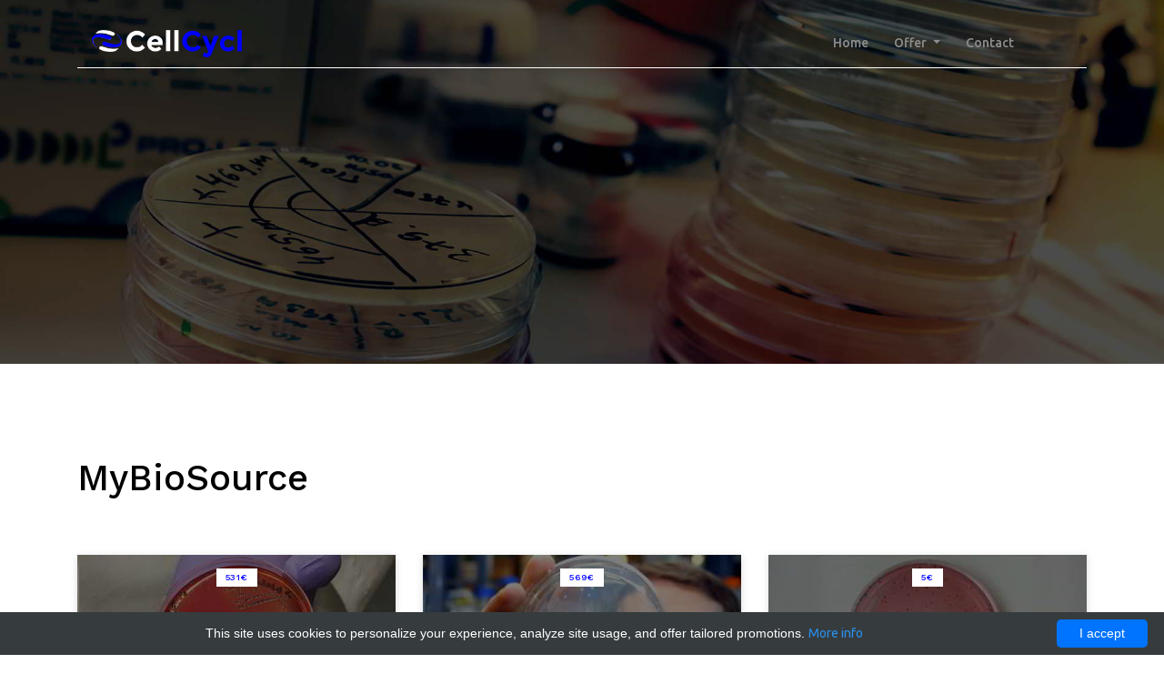

--- FILE ---
content_type: text/html; charset=UTF-8
request_url: http://cellcycl.com/cellcycle/22079-mybiosource?page=181
body_size: 3966
content:
<!DOCTYPE html>
<html>
<head>
    <title> MyBioSource - Cell cycle laboratory products</title>
    <meta charset="utf-8"/>
    <meta http-equiv="X-UA-Compatible" content="IE=edge">
    <meta name="viewport" content="width=device-width, initial-scale=1, shrink-to-fit=no">
    <meta name="author" content="Cell cycle laboratory products"/>
            <script type="application/ld+json">[{"@context":"http://schema.org/","@type":"WebSite","url":"http://cellcycl.com/","name":"CellCycl.com - Cell Cycle Laboratory Products","description":"Laboratory products for Cell Cycle research"},{"@context":"http://schema.org/","@type":"BreadcrumbList","itemListElement":[{"@type":"ListItem","position":1,"item":{"id":"http://cellcycl.com/","name":"Home"}},{"@type":"ListItem","position":2,"item":{"id":"http://cellcycl.com/cellcycle/22079-mybiosource","name":"MyBioSource"}}]}]</script>
        <link rel="shortcut icon" href="data:image/x-icon;," type="image/x-icon"/>
            <link rel="canonical" href="http://cellcycl.com/cellcycle/22079-mybiosource?page=181"/>
    </head>
<body>
<div id="preloader">
    <div class="preload-content">
        <div id="world-load"></div>
    </div>
</div>
<header class="header-area">
    <div class="container">
        <div class="row">
            <div class="col-12">
                <nav class="navbar navbar-expand-lg">
                    <a class="navbar-brand" href="/"><img class="logo" src="/resources/cellcycl/logo.png"
                                                          alt="CellCycl"></a>
                    <button class="navbar-toggler" type="button" data-toggle="collapse" data-target="#worldNav"
                            aria-controls="worldNav" aria-expanded="false" aria-label="Toggle navigation"><span
                                class="navbar-toggler-icon"></span></button>
                    <div class="collapse navbar-collapse" id="worldNav">
                        <div class="navbar-nav ml-auto">
                                                                                                                                        <li class="nav-item"><a
                                                    class="nav-link" href="http://cellcycl.com/">Home</a></li>
                                                                                                                                                                    <li class="nav-item dropdown">
                                        <a class="nav-link dropdown-toggle" href="http://cellcycl.com/cells"
                                           id="navbarDropdown1" role="button" data-toggle="dropdown"
                                           aria-haspopup="true" aria-expanded="false">
                                            Offer
                                        </a>
                                        <div class="dropdown-menu" aria-labelledby="navbarDropdown1">
                                                                                            <a class="dropdown-item" href="http://cellcycl.com/cellcycle/22078-bluegen-elisas">
                                                    BlueGen ELISAs
                                                </a>
                                                                                            <a class="dropdown-item" href="http://cellcycl.com/cellcycle/22079-mybiosource">
                                                    MyBioSource
                                                </a>
                                                                                            <a class="dropdown-item" href="http://cellcycl.com/cellcycle/22080-sincere">
                                                    sincere
                                                </a>
                                                                                            <a class="dropdown-item" href="http://cellcycl.com/cellcycle/22081-bioma">
                                                    bioma
                                                </a>
                                                                                            <a class="dropdown-item" href="http://cellcycl.com/cellcycle/22082-cusabio">
                                                    Cusabio
                                                </a>
                                                                                            <a class="dropdown-item" href="http://cellcycl.com/cellcycle/22083-elabscience">
                                                    Elabscience
                                                </a>
                                                                                            <a class="dropdown-item" href="http://cellcycl.com/cellcycle/22084-biomatik">
                                                    Biomatik
                                                </a>
                                                                                            <a class="dropdown-item" href="http://cellcycl.com/cellcycle/22085-glorybioscience">
                                                    Glorybioscience
                                                </a>
                                                                                            <a class="dropdown-item" href="http://cellcycl.com/cellcycle/22086-lifescience-market">
                                                    Lifescience Market
                                                </a>
                                                                                            <a class="dropdown-item" href="http://cellcycl.com/cellcycle/22087-bt-laboratory">
                                                    BT-Laboratory
                                                </a>
                                                                                            <a class="dropdown-item" href="http://cellcycl.com/cells">
                                                    View all
                                                </a>
                                                                                    </div>
                                    </li>
                                                                                                                                                                                                                                    <li class="nav-item"><a
                                                    class="nav-link" href="http://cellcycl.com/contact">Contact</a></li>
                                                                                                                            </ul>
                        </div>
                </nav>
            </div>
        </div>
    </div>
</header>    <div class="hero-area height-400 bg-img background-overlay"
         style="background-image: url(/resources/cellcycl/mbg2.jpg);"></div>
    <div class="main-content-wrapper section-padding-100">
        <div class="container">
            <div class="row">
                <div class="col-12 col-md-10 col-lg-8">
                    <h1>MyBioSource</h1>
                </div>
            </div>
                            <div class="row justify-content-center">
            <div class="col-12 col-md-6 col-lg-4">
            <div class="single-blog-post post-style-3 mt-50 wow fadeInUpBig" data-wow-delay="0.4s"
                 style="visibility: visible; animation-delay: 0.4s; animation-name: fadeInUpBig;">
                <div class="post-thumbnail">
                    <img src="/resources/cellcycl/10.jpg" alt="Goat Stem Cell Factor Receptor ELISA Kit">
                    <div class="post-content d-flex align-items-center justify-content-between">
                                                    <div class="post-tag">531&euro;</div>                        <a href="http://cellcycl.com/cellcycle/22079-mybiosource/39412-goat-stem-factor-receptor-elisa-kit" class="headline">
                            <h5>Goat Stem Cell Factor Receptor ELISA Kit</h5>
                        </a>
                        <div class="post-meta">
                            <p><a href="http://cellcycl.com/cellcycle/22079-mybiosource/39412-goat-stem-factor-receptor-elisa-kit">Details</a></p>
                        </div>
                    </div>
                </div>
            </div>
        </div>
            <div class="col-12 col-md-6 col-lg-4">
            <div class="single-blog-post post-style-3 mt-50 wow fadeInUpBig" data-wow-delay="0.4s"
                 style="visibility: visible; animation-delay: 0.4s; animation-name: fadeInUpBig;">
                <div class="post-thumbnail">
                    <img src="/resources/cellcycl/8.jpg" alt="Goat Stem Cell Factor Receptor ELISA Kit">
                    <div class="post-content d-flex align-items-center justify-content-between">
                                                    <div class="post-tag">569&euro;</div>                        <a href="http://cellcycl.com/cellcycle/22079-mybiosource/42226-goat-stem-factor-receptor-elisa-kit" class="headline">
                            <h5>Goat Stem Cell Factor Receptor ELISA Kit</h5>
                        </a>
                        <div class="post-meta">
                            <p><a href="http://cellcycl.com/cellcycle/22079-mybiosource/42226-goat-stem-factor-receptor-elisa-kit">Details</a></p>
                        </div>
                    </div>
                </div>
            </div>
        </div>
            <div class="col-12 col-md-6 col-lg-4">
            <div class="single-blog-post post-style-3 mt-50 wow fadeInUpBig" data-wow-delay="0.4s"
                 style="visibility: visible; animation-delay: 0.4s; animation-name: fadeInUpBig;">
                <div class="post-thumbnail">
                    <img src="/resources/cellcycl/7.jpg" alt="Goat Stem Cell Factor Receptor ELISA Kit[Stem Cell Factor Receptor]">
                    <div class="post-content d-flex align-items-center justify-content-between">
                                                    <div class="post-tag">5&euro;</div>                        <a href="http://cellcycl.com/cellcycle/22079-mybiosource/47395-goat-stem-factor-receptor-elisa-kit-stem-factor-receptor" class="headline">
                            <h5>Goat Stem Cell Factor Receptor ELISA Kit[Stem Cell Factor Receptor]</h5>
                        </a>
                        <div class="post-meta">
                            <p><a href="http://cellcycl.com/cellcycle/22079-mybiosource/47395-goat-stem-factor-receptor-elisa-kit-stem-factor-receptor">Details</a></p>
                        </div>
                    </div>
                </div>
            </div>
        </div>
            <div class="col-12 col-md-6 col-lg-4">
            <div class="single-blog-post post-style-3 mt-50 wow fadeInUpBig" data-wow-delay="0.4s"
                 style="visibility: visible; animation-delay: 0.4s; animation-name: fadeInUpBig;">
                <div class="post-thumbnail">
                    <img src="/resources/cellcycl/6.jpg" alt="Goat Stem Cell Factor Receptor ELISA Kit[Stem Cell Factor Receptor]">
                    <div class="post-content d-flex align-items-center justify-content-between">
                                                    <div class="post-tag">5&euro;</div>                        <a href="http://cellcycl.com/cellcycle/22079-mybiosource/44589-goat-stem-factor-receptor-elisa-kit-stem-factor-receptor" class="headline">
                            <h5>Goat Stem Cell Factor Receptor ELISA Kit[Stem Cell Factor Receptor]</h5>
                        </a>
                        <div class="post-meta">
                            <p><a href="http://cellcycl.com/cellcycle/22079-mybiosource/44589-goat-stem-factor-receptor-elisa-kit-stem-factor-receptor">Details</a></p>
                        </div>
                    </div>
                </div>
            </div>
        </div>
            <div class="col-12 col-md-6 col-lg-4">
            <div class="single-blog-post post-style-3 mt-50 wow fadeInUpBig" data-wow-delay="0.4s"
                 style="visibility: visible; animation-delay: 0.4s; animation-name: fadeInUpBig;">
                <div class="post-thumbnail">
                    <img src="/resources/cellcycl/7.jpg" alt="Goat Stromal Cell Derived Factor 1 (SDF1/CXCL12) ELISA Kit">
                    <div class="post-content d-flex align-items-center justify-content-between">
                                                    <div class="post-tag">398&euro;</div>                        <a href="http://cellcycl.com/cellcycle/22079-mybiosource/29586-goat-stromal-derived-factor-1-sdf1-cxcl12-elisa-kit" class="headline">
                            <h5>Goat Stromal Cell Derived Factor 1 (SDF1/CXCL12) ELISA Kit</h5>
                        </a>
                        <div class="post-meta">
                            <p><a href="http://cellcycl.com/cellcycle/22079-mybiosource/29586-goat-stromal-derived-factor-1-sdf1-cxcl12-elisa-kit">Details</a></p>
                        </div>
                    </div>
                </div>
            </div>
        </div>
            <div class="col-12 col-md-6 col-lg-4">
            <div class="single-blog-post post-style-3 mt-50 wow fadeInUpBig" data-wow-delay="0.4s"
                 style="visibility: visible; animation-delay: 0.4s; animation-name: fadeInUpBig;">
                <div class="post-thumbnail">
                    <img src="/resources/cellcycl/6.jpg" alt="Goat Stromal Cell Derived Factor 1 ELISA Kit">
                    <div class="post-content d-flex align-items-center justify-content-between">
                                                    <div class="post-tag">531&euro;</div>                        <a href="http://cellcycl.com/cellcycle/22079-mybiosource/39837-goat-stromal-derived-factor-1-elisa-kit" class="headline">
                            <h5>Goat Stromal Cell Derived Factor 1 ELISA Kit</h5>
                        </a>
                        <div class="post-meta">
                            <p><a href="http://cellcycl.com/cellcycle/22079-mybiosource/39837-goat-stromal-derived-factor-1-elisa-kit">Details</a></p>
                        </div>
                    </div>
                </div>
            </div>
        </div>
            <div class="col-12 col-md-6 col-lg-4">
            <div class="single-blog-post post-style-3 mt-50 wow fadeInUpBig" data-wow-delay="0.4s"
                 style="visibility: visible; animation-delay: 0.4s; animation-name: fadeInUpBig;">
                <div class="post-thumbnail">
                    <img src="/resources/cellcycl/4.jpg" alt="Goat Stromal Cell Derived Factor 1 ELISA Kit">
                    <div class="post-content d-flex align-items-center justify-content-between">
                                                    <div class="post-tag">569&euro;</div>                        <a href="http://cellcycl.com/cellcycle/22079-mybiosource/42321-goat-stromal-derived-factor-1-elisa-kit" class="headline">
                            <h5>Goat Stromal Cell Derived Factor 1 ELISA Kit</h5>
                        </a>
                        <div class="post-meta">
                            <p><a href="http://cellcycl.com/cellcycle/22079-mybiosource/42321-goat-stromal-derived-factor-1-elisa-kit">Details</a></p>
                        </div>
                    </div>
                </div>
            </div>
        </div>
            <div class="col-12 col-md-6 col-lg-4">
            <div class="single-blog-post post-style-3 mt-50 wow fadeInUpBig" data-wow-delay="0.4s"
                 style="visibility: visible; animation-delay: 0.4s; animation-name: fadeInUpBig;">
                <div class="post-thumbnail">
                    <img src="/resources/cellcycl/3.jpg" alt="Goat Stromal Cell Derived Factor 1 ELISA Kit[Stromal Cell Derived Factor 1]">
                    <div class="post-content d-flex align-items-center justify-content-between">
                                                    <div class="post-tag">5&euro;</div>                        <a href="http://cellcycl.com/cellcycle/22079-mybiosource/47490-goat-stromal-derived-factor-1-elisa-kit-stromal-derived-factor-1" class="headline">
                            <h5>Goat Stromal Cell Derived Factor 1 ELISA Kit[Stromal Cell Derived Factor 1]</h5>
                        </a>
                        <div class="post-meta">
                            <p><a href="http://cellcycl.com/cellcycle/22079-mybiosource/47490-goat-stromal-derived-factor-1-elisa-kit-stromal-derived-factor-1">Details</a></p>
                        </div>
                    </div>
                </div>
            </div>
        </div>
            <div class="col-12 col-md-6 col-lg-4">
            <div class="single-blog-post post-style-3 mt-50 wow fadeInUpBig" data-wow-delay="0.4s"
                 style="visibility: visible; animation-delay: 0.4s; animation-name: fadeInUpBig;">
                <div class="post-thumbnail">
                    <img src="/resources/cellcycl/2.jpg" alt="Goat Stromal Cell Derived Factor 1 ELISA Kit[Stromal Cell Derived Factor 1]">
                    <div class="post-content d-flex align-items-center justify-content-between">
                                                    <div class="post-tag">5&euro;</div>                        <a href="http://cellcycl.com/cellcycle/22079-mybiosource/45014-goat-stromal-derived-factor-1-elisa-kit-stromal-derived-factor-1" class="headline">
                            <h5>Goat Stromal Cell Derived Factor 1 ELISA Kit[Stromal Cell Derived Factor 1]</h5>
                        </a>
                        <div class="post-meta">
                            <p><a href="http://cellcycl.com/cellcycle/22079-mybiosource/45014-goat-stromal-derived-factor-1-elisa-kit-stromal-derived-factor-1">Details</a></p>
                        </div>
                    </div>
                </div>
            </div>
        </div>
            <div class="col-12 col-md-6 col-lg-4">
            <div class="single-blog-post post-style-3 mt-50 wow fadeInUpBig" data-wow-delay="0.4s"
                 style="visibility: visible; animation-delay: 0.4s; animation-name: fadeInUpBig;">
                <div class="post-thumbnail">
                    <img src="/resources/cellcycl/1.jpg" alt="Goat Stromal Cell Derived Factor 1alpha ELISA Kit">
                    <div class="post-content d-flex align-items-center justify-content-between">
                                                    <div class="post-tag">531&euro;</div>                        <a href="http://cellcycl.com/cellcycle/22079-mybiosource/39733-goat-stromal-derived-factor-1alpha-elisa-kit" class="headline">
                            <h5>Goat Stromal Cell Derived Factor 1alpha ELISA Kit</h5>
                        </a>
                        <div class="post-meta">
                            <p><a href="http://cellcycl.com/cellcycle/22079-mybiosource/39733-goat-stromal-derived-factor-1alpha-elisa-kit">Details</a></p>
                        </div>
                    </div>
                </div>
            </div>
        </div>
            <div class="col-12 col-md-6 col-lg-4">
            <div class="single-blog-post post-style-3 mt-50 wow fadeInUpBig" data-wow-delay="0.4s"
                 style="visibility: visible; animation-delay: 0.4s; animation-name: fadeInUpBig;">
                <div class="post-thumbnail">
                    <img src="/resources/cellcycl/1.jpg" alt="Goat Stromal cell Derived factor 1alpha ELISA Kit">
                    <div class="post-content d-flex align-items-center justify-content-between">
                                                    <div class="post-tag">569&euro;</div>                        <a href="http://cellcycl.com/cellcycle/22079-mybiosource/42285-goat-stromal-derived-factor-1alpha-elisa-kit" class="headline">
                            <h5>Goat Stromal cell Derived factor 1alpha ELISA Kit</h5>
                        </a>
                        <div class="post-meta">
                            <p><a href="http://cellcycl.com/cellcycle/22079-mybiosource/42285-goat-stromal-derived-factor-1alpha-elisa-kit">Details</a></p>
                        </div>
                    </div>
                </div>
            </div>
        </div>
            <div class="col-12 col-md-6 col-lg-4">
            <div class="single-blog-post post-style-3 mt-50 wow fadeInUpBig" data-wow-delay="0.4s"
                 style="visibility: visible; animation-delay: 0.4s; animation-name: fadeInUpBig;">
                <div class="post-thumbnail">
                    <img src="/resources/cellcycl/0.jpg" alt="Goat Stromal cell Derived factor 1alpha ELISA Kit[Stromal cell Derived factor 1alpha]">
                    <div class="post-content d-flex align-items-center justify-content-between">
                                                    <div class="post-tag">5&euro;</div>                        <a href="http://cellcycl.com/cellcycle/22079-mybiosource/47454-goat-stromal-derived-factor-1alpha-elisa-kit-stromal-derived-factor-1alpha" class="headline">
                            <h5>Goat Stromal cell Derived factor 1alpha ELISA Kit[Stromal cell Derived factor 1alpha]</h5>
                        </a>
                        <div class="post-meta">
                            <p><a href="http://cellcycl.com/cellcycle/22079-mybiosource/47454-goat-stromal-derived-factor-1alpha-elisa-kit-stromal-derived-factor-1alpha">Details</a></p>
                        </div>
                    </div>
                </div>
            </div>
        </div>
            <div class="col-12 col-md-6 col-lg-4">
            <div class="single-blog-post post-style-3 mt-50 wow fadeInUpBig" data-wow-delay="0.4s"
                 style="visibility: visible; animation-delay: 0.4s; animation-name: fadeInUpBig;">
                <div class="post-thumbnail">
                    <img src="/resources/cellcycl/8.jpg" alt="Goat Stromal Cell Derived Factor 1alpha ELISA Kit[Stromal Cell Derived Factor 1alpha]">
                    <div class="post-content d-flex align-items-center justify-content-between">
                                                    <div class="post-tag">5&euro;</div>                        <a href="http://cellcycl.com/cellcycle/22079-mybiosource/44910-goat-stromal-derived-factor-1alpha-elisa-kit-stromal-derived-factor-1alpha" class="headline">
                            <h5>Goat Stromal Cell Derived Factor 1alpha ELISA Kit[Stromal Cell Derived Factor 1alpha]</h5>
                        </a>
                        <div class="post-meta">
                            <p><a href="http://cellcycl.com/cellcycle/22079-mybiosource/44910-goat-stromal-derived-factor-1alpha-elisa-kit-stromal-derived-factor-1alpha">Details</a></p>
                        </div>
                    </div>
                </div>
            </div>
        </div>
            <div class="col-12 col-md-6 col-lg-4">
            <div class="single-blog-post post-style-3 mt-50 wow fadeInUpBig" data-wow-delay="0.4s"
                 style="visibility: visible; animation-delay: 0.4s; animation-name: fadeInUpBig;">
                <div class="post-thumbnail">
                    <img src="/resources/cellcycl/7.jpg" alt="Goat Stromal Cell Derived Factor 1Beta ELISA Kit">
                    <div class="post-content d-flex align-items-center justify-content-between">
                                                    <div class="post-tag">531&euro;</div>                        <a href="http://cellcycl.com/cellcycle/22079-mybiosource/39981-goat-stromal-derived-factor-1beta-elisa-kit" class="headline">
                            <h5>Goat Stromal Cell Derived Factor 1Beta ELISA Kit</h5>
                        </a>
                        <div class="post-meta">
                            <p><a href="http://cellcycl.com/cellcycle/22079-mybiosource/39981-goat-stromal-derived-factor-1beta-elisa-kit">Details</a></p>
                        </div>
                    </div>
                </div>
            </div>
        </div>
            <div class="col-12 col-md-6 col-lg-4">
            <div class="single-blog-post post-style-3 mt-50 wow fadeInUpBig" data-wow-delay="0.4s"
                 style="visibility: visible; animation-delay: 0.4s; animation-name: fadeInUpBig;">
                <div class="post-thumbnail">
                    <img src="/resources/cellcycl/5.jpg" alt="Goat Stromal cell derived factor 1beta ELISA Kit">
                    <div class="post-content d-flex align-items-center justify-content-between">
                                                    <div class="post-tag">569&euro;</div>                        <a href="http://cellcycl.com/cellcycle/22079-mybiosource/42245-goat-stromal-derived-factor-1beta-elisa-kit" class="headline">
                            <h5>Goat Stromal cell derived factor 1beta ELISA Kit</h5>
                        </a>
                        <div class="post-meta">
                            <p><a href="http://cellcycl.com/cellcycle/22079-mybiosource/42245-goat-stromal-derived-factor-1beta-elisa-kit">Details</a></p>
                        </div>
                    </div>
                </div>
            </div>
        </div>
            <div class="col-12 col-md-6 col-lg-4">
            <div class="single-blog-post post-style-3 mt-50 wow fadeInUpBig" data-wow-delay="0.4s"
                 style="visibility: visible; animation-delay: 0.4s; animation-name: fadeInUpBig;">
                <div class="post-thumbnail">
                    <img src="/resources/cellcycl/4.jpg" alt="Goat Stromal cell derived factor 1beta ELISA Kit[Stromal cell derived factor 1beta]">
                    <div class="post-content d-flex align-items-center justify-content-between">
                                                    <div class="post-tag">5&euro;</div>                        <a href="http://cellcycl.com/cellcycle/22079-mybiosource/47414-goat-stromal-derived-factor-1beta-elisa-kit-stromal-derived-factor-1beta" class="headline">
                            <h5>Goat Stromal cell derived factor 1beta ELISA Kit[Stromal cell derived factor 1beta]</h5>
                        </a>
                        <div class="post-meta">
                            <p><a href="http://cellcycl.com/cellcycle/22079-mybiosource/47414-goat-stromal-derived-factor-1beta-elisa-kit-stromal-derived-factor-1beta">Details</a></p>
                        </div>
                    </div>
                </div>
            </div>
        </div>
            <div class="col-12 col-md-6 col-lg-4">
            <div class="single-blog-post post-style-3 mt-50 wow fadeInUpBig" data-wow-delay="0.4s"
                 style="visibility: visible; animation-delay: 0.4s; animation-name: fadeInUpBig;">
                <div class="post-thumbnail">
                    <img src="/resources/cellcycl/3.jpg" alt="Goat Stromal Cell Derived Factor 1Beta ELISA Kit[Stromal Cell Derived Factor 1Beta]">
                    <div class="post-content d-flex align-items-center justify-content-between">
                                                    <div class="post-tag">5&euro;</div>                        <a href="http://cellcycl.com/cellcycle/22079-mybiosource/45158-goat-stromal-derived-factor-1beta-elisa-kit-stromal-derived-factor-1beta" class="headline">
                            <h5>Goat Stromal Cell Derived Factor 1Beta ELISA Kit[Stromal Cell Derived Factor 1Beta]</h5>
                        </a>
                        <div class="post-meta">
                            <p><a href="http://cellcycl.com/cellcycle/22079-mybiosource/45158-goat-stromal-derived-factor-1beta-elisa-kit-stromal-derived-factor-1beta">Details</a></p>
                        </div>
                    </div>
                </div>
            </div>
        </div>
            <div class="col-12 col-md-6 col-lg-4">
            <div class="single-blog-post post-style-3 mt-50 wow fadeInUpBig" data-wow-delay="0.4s"
                 style="visibility: visible; animation-delay: 0.4s; animation-name: fadeInUpBig;">
                <div class="post-thumbnail">
                    <img src="/resources/cellcycl/2.jpg" alt="Goat Stromal Cell Derived Factor 2 ELISA Kit">
                    <div class="post-content d-flex align-items-center justify-content-between">
                                                    <div class="post-tag">531&euro;</div>                        <a href="http://cellcycl.com/cellcycle/22079-mybiosource/39360-goat-stromal-derived-factor-2-elisa-kit" class="headline">
                            <h5>Goat Stromal Cell Derived Factor 2 ELISA Kit</h5>
                        </a>
                        <div class="post-meta">
                            <p><a href="http://cellcycl.com/cellcycle/22079-mybiosource/39360-goat-stromal-derived-factor-2-elisa-kit">Details</a></p>
                        </div>
                    </div>
                </div>
            </div>
        </div>
            <div class="col-12 col-md-6 col-lg-4">
            <div class="single-blog-post post-style-3 mt-50 wow fadeInUpBig" data-wow-delay="0.4s"
                 style="visibility: visible; animation-delay: 0.4s; animation-name: fadeInUpBig;">
                <div class="post-thumbnail">
                    <img src="/resources/cellcycl/7.jpg" alt="Goat Stromal Cell Derived Factor 2 ELISA Kit">
                    <div class="post-content d-flex align-items-center justify-content-between">
                                                    <div class="post-tag">569&euro;</div>                        <a href="http://cellcycl.com/cellcycle/22079-mybiosource/42379-goat-stromal-derived-factor-2-elisa-kit" class="headline">
                            <h5>Goat Stromal Cell Derived Factor 2 ELISA Kit</h5>
                        </a>
                        <div class="post-meta">
                            <p><a href="http://cellcycl.com/cellcycle/22079-mybiosource/42379-goat-stromal-derived-factor-2-elisa-kit">Details</a></p>
                        </div>
                    </div>
                </div>
            </div>
        </div>
            <div class="col-12 col-md-6 col-lg-4">
            <div class="single-blog-post post-style-3 mt-50 wow fadeInUpBig" data-wow-delay="0.4s"
                 style="visibility: visible; animation-delay: 0.4s; animation-name: fadeInUpBig;">
                <div class="post-thumbnail">
                    <img src="/resources/cellcycl/6.jpg" alt="Goat Stromal Cell Derived Factor 2 ELISA Kit[Stromal Cell Derived Factor 2]">
                    <div class="post-content d-flex align-items-center justify-content-between">
                                                    <div class="post-tag">5&euro;</div>                        <a href="http://cellcycl.com/cellcycle/22079-mybiosource/47548-goat-stromal-derived-factor-2-elisa-kit-stromal-derived-factor-2" class="headline">
                            <h5>Goat Stromal Cell Derived Factor 2 ELISA Kit[Stromal Cell Derived Factor 2]</h5>
                        </a>
                        <div class="post-meta">
                            <p><a href="http://cellcycl.com/cellcycle/22079-mybiosource/47548-goat-stromal-derived-factor-2-elisa-kit-stromal-derived-factor-2">Details</a></p>
                        </div>
                    </div>
                </div>
            </div>
        </div>
            <div class="col-12 col-md-6 col-lg-4">
            <div class="single-blog-post post-style-3 mt-50 wow fadeInUpBig" data-wow-delay="0.4s"
                 style="visibility: visible; animation-delay: 0.4s; animation-name: fadeInUpBig;">
                <div class="post-thumbnail">
                    <img src="/resources/cellcycl/9.jpg" alt="Goat Stromal Cell Derived Factor 2 ELISA Kit[Stromal Cell Derived Factor 2]">
                    <div class="post-content d-flex align-items-center justify-content-between">
                                                    <div class="post-tag">5&euro;</div>                        <a href="http://cellcycl.com/cellcycle/22079-mybiosource/44537-goat-stromal-derived-factor-2-elisa-kit-stromal-derived-factor-2" class="headline">
                            <h5>Goat Stromal Cell Derived Factor 2 ELISA Kit[Stromal Cell Derived Factor 2]</h5>
                        </a>
                        <div class="post-meta">
                            <p><a href="http://cellcycl.com/cellcycle/22079-mybiosource/44537-goat-stromal-derived-factor-2-elisa-kit-stromal-derived-factor-2">Details</a></p>
                        </div>
                    </div>
                </div>
            </div>
        </div>
    </div>
<div class="row justify-content-center">
    <div class="col-12">
                                                    <nav class="pagination">
            <ul>
                                    <li class="btn world-btn">
                        <a href="?page=180">&laquo; Previous</a>
                    </li>
                                                    <li class="btn world-btn btn-inactive"><strong>&hellip;</strong></li>                                    <li class="btn world-btn">
                                                    <a href="?page=178">178</a>
                                            </li>
                                    <li class="btn world-btn">
                                                    <a href="?page=179">179</a>
                                            </li>
                                    <li class="btn world-btn">
                                                    <a href="?page=180">180</a>
                                            </li>
                                    <li class="btn world-btn current">
                        <strong>181</strong>                    </li>
                                    <li class="btn world-btn">
                                                    <a href="?page=182">182</a>
                                            </li>
                                    <li class="btn world-btn">
                                                    <a href="?page=183">183</a>
                                            </li>
                                    <li class="btn world-btn">
                                                    <a href="?page=184">184</a>
                                            </li>
                                                    <li class="btn world-btn btn-inactive"><strong>&hellip;</strong></li>                                    <li class="btn world-btn">
                        <a href="?page=182">Next &raquo;</a>
                    </li>
                            </ul>
        </nav>
        </div>
</div>                                </div>
    </div>
<footer class="footer-area">
    <div class="container">
        <div class="row">
            <div class="col-12 col-md-4">
                <div class="footer-single-widget">
                    <a href="#"><img src="/resources/cellcycl/logo.png" alt="CellCycl"></a>
                    <div class="copywrite-text mt-30">
                        <p><!-- Link back to Colorlib can't be removed. Template is licensed under CC BY 3.0. -->
                            Copyright &copy;<script>document.write(new Date().getFullYear());</script>
                            All rights reserved | This template is made with <i class="fa fa-heart-o"
                                                                                aria-hidden="true"></i> by <a
                                    href="https://colorlib.com" target="_blank" rel="nofollow">Colorlib</a>
                            <!-- Link back to Colorlib can't be removed. Template is licensed under CC BY 3.0. --></p>
                    </div>
                </div>
            </div>
            <div class="col-12 col-md-4">
                <div class="footer-single-widget">
                                            <ul class="footer-menu d-flex justify-content-between">
                                                            <li><a href="http://cellcycl.com/">Home</a></li>
                                                            <li><a href="http://cellcycl.com/cells">Offer</a></li>
                                                            <li><a href="http://cellcycl.com/contact">Contact</a></li>
                                                    </ul>
                                    </div>
            </div>
            <div class="col-12 col-md-4">
                <div class="footer-single-widget">
                                            <strong>Gentaur Spain</strong><br>
                        <p>Tel: +34&nbsp;911 876 558<br />E-Mail: ​​​<a href="/cdn-cgi/l/email-protection#b6c5c6d7dfd8f6d1d3d8c2d7c3c498d5d9db"><span class="__cf_email__" data-cfemail="3f4c4f5e56517f585a514b5e4a4d115c5052">[email&#160;protected]</span></a><br />Website: <a href="https://gentaur.es">https://gentaur.es</a></p>
                                    </div>
            </div>
        </div>
    </div>
</footer><script data-cfasync="false" src="/cdn-cgi/scripts/5c5dd728/cloudflare-static/email-decode.min.js"></script><script src="/resources/cellcycl/js/jquery/jquery-2.2.4.min.js" defer></script>
<script src="/resources/cellcycl/js/popper.min.js" defer></script>
<script src="/resources/cellcycl/js/bootstrap.min.js" defer></script>
<script src="/resources/cellcycl/js/plugins.min.js" defer></script>
<script src="/resources/cellcycl/js/active.min.js" defer></script>
<link rel="stylesheet"
      href="https://fonts.googleapis.com/css?family=Ubuntu:300,400,500,700|Work+Sans:300,400,500,600,700" media="none"
      onload="if(media!=='all')media='all'"/>
<link rel="stylesheet" href="/resources/cellcycl/css/bootstrap.min.css" media="none"
      onload="if(media!=='all')media='all'"/>
<link rel="stylesheet" href="/resources/cellcycl/css/animate.min.css" media="none"
      onload="if(media!=='all')media='all'"/>
<link rel="stylesheet" href="/resources/cellcycl/css/owl.carousel.min.css" media="none"
      onload="if(media!=='all')media='all'"/>
<link rel="stylesheet" href="/resources/cellcycl/css/magnific-popup.min.css" media="none"
      onload="if(media!=='all')media='all'"/>
<link rel="stylesheet" href="/resources/cellcycl/css/font-awesome.min.css" media="none"
      onload="if(media!=='all')media='all'"/>
<link rel="stylesheet" href="/resources/cellcycl/css/themify-icons.min.css" media="none"
      onload="if(media!=='all')media='all'"/>
<link rel="stylesheet" href="/resources/cellcycl/css/style.min.css" media="none" onload="if(media!=='all')media='all'"/>
<script type="text/javascript" id="cookieinfo"
        src="//cookieinfoscript.com/js/cookieinfo.min.js"
        data-bg="#363b3e" data-fg="#FFF" data-link="#2990ea" data-cookie="CookieInfoScript"
        data-text-align="center" data-close-text="I accept" data-divlinkbg="#0073ff" data-divlink="#FFF"
        data-message="This site uses cookies to personalize your experience, analyze site usage, and offer tailored promotions.">
</script><script defer src="https://static.cloudflareinsights.com/beacon.min.js/vcd15cbe7772f49c399c6a5babf22c1241717689176015" integrity="sha512-ZpsOmlRQV6y907TI0dKBHq9Md29nnaEIPlkf84rnaERnq6zvWvPUqr2ft8M1aS28oN72PdrCzSjY4U6VaAw1EQ==" data-cf-beacon='{"version":"2024.11.0","token":"99f6ee0bbe964c8b91d2c695b3d0f2fc","r":1,"server_timing":{"name":{"cfCacheStatus":true,"cfEdge":true,"cfExtPri":true,"cfL4":true,"cfOrigin":true,"cfSpeedBrain":true},"location_startswith":null}}' crossorigin="anonymous"></script>
</body>
</html>



--- FILE ---
content_type: text/css
request_url: http://cellcycl.com/resources/cellcycl/css/style.min.css
body_size: 4962
content:
html,body{min-width:320px}*{margin:0;padding:0}body{font-family:work sans,sans-serif}.ubuntu-fonts{font-family:ubuntu,sans-serif}h1,h2,h3,h4,h5,h6{color:#000;font-weight:500;line-height:1.3}p{color:#8d8d8d;font-size:14px;line-height:1.4}a{-webkit-transition-duration:500ms;transition-duration:500ms;text-decoration:none;outline:0;font-size:14px;font-weight:400;font-family:ubuntu,sans-serif;color:#8d8d8d}a:hover,a:focus{font-family:ubuntu,sans-serif;-webkit-transition-duration:500ms;transition-duration:500ms;text-decoration:none;outline:0;font-size:14px;font-weight:400;color:#00f}#preloader{display:-webkit-box;display:-ms-flexbox;display:flex;-webkit-box-align:center;-ms-flex-align:center;-ms-grid-row-align:center;align-items:center;-webkit-box-pack:center;-ms-flex-pack:center;justify-content:center;background-color:#232323;position:fixed;width:100%;height:100%;z-index:1000000}#world-load{width:70px;height:70px;border-radius:50%;border:3px;border-style:solid;border-color:transparent;border-top-color:#f1f1f1;-webkit-animation:world 2400ms linear infinite;animation:world 2400ms linear infinite;z-index:999}#world-load:before{content:"";position:absolute;top:7.5px;left:7.5px;right:7.5px;bottom:7.5px;border-radius:50%;border:3px;border-style:solid;border-color:transparent;border-top-color:#f1f1f1;-webkit-animation:world 2700ms linear infinite;animation:world 2700ms linear infinite}#world-load:after{content:"";position:absolute;top:20px;left:20px;right:20px;bottom:20px;border-radius:50%;border:3px;border-style:solid;border-color:transparent;border-top-color:#f1f1f1;-webkit-animation:world 1800ms linear infinite;animation:world 1800ms linear infinite}@-webkit-keyframes world{0%{-webkit-transform:rotate(0);transform:rotate(0)}100%{-webkit-transform:rotate(360deg);transform:rotate(360deg)}}@keyframes world{0%{-webkit-transform:rotate(0);transform:rotate(0)}100%{-webkit-transform:rotate(360deg);transform:rotate(360deg)}}ul,ol{margin:0}ul li,ol li{list-style:none}img{height:auto;max-width:100%}.mt-15{margin-top:15px}.mt-30{margin-top:30px}.mt-50{margin-top:50px}.mt-70{margin-top:70px}.mt-100{margin-top:100px}.mb-15{margin-bottom:15px}.mb-30{margin-bottom:30px}.mb-50{margin-bottom:50px}.ml-15{margin-left:15px}.ml-30{margin-left:30px}.mr-15{margin-right:15px}.mr-30{margin-right:30px}.mb-70{margin-bottom:70px}.mb-100{margin-bottom:100px}.bg-img{background-position:center center;background-size:cover;background-repeat:no-repeat}.bg-transparent{background-color:transparent}.font-bold{font-weight:700}.font-light{font-weight:300}.height-400{height:400px!important}.height-500{height:500px!important}.height-600{height:600px!important}.height-700{height:700px!important}.height-800{height:800px!important}.mfp-wrap{z-index:100000}.mfp-image-holder .mfp-close,.mfp-iframe-holder .mfp-close{color:#fff;right:-30px;padding-right:0;width:30px;height:30px;line-height:25px;text-align:center;border:2px solid #fff;border-radius:50%}#scrollUp{background-color:#232323;border-radius:50%;bottom:60px;right:60px;box-shadow:0 2px 6px 0 rgba(0,0,0,.3);color:#fff;font-size:30px;height:50px;text-align:center;width:50px;line-height:46px;-webkit-transition-duration:500ms;transition-duration:500ms}#scrollUp:hover{background-color:#00f}@media only screen and (min-width:768px) and (max-width:991px){#scrollUp{bottom:30px;right:30px}}@media only screen and (max-width:767px){#scrollUp{bottom:30px;right:30px}}.section-padding-100{padding:100px 0}.section-padding-50{padding:50px 0}.section-padding-50-0{padding:50px 0 0}.section-padding-100-70{padding:100px 0 70px}.section-padding-100-50{padding:100px 0 50px}.section-padding-100-0{padding:100px 0 0}.section-padding-0-100{padding:0 0 100px}.section-padding-100-20{padding:100px 0 20px}.bg-gray{background-color:#f1f1f1}.background-overlay{position:relative;z-index:2}.background-overlay:after{position:absolute;z-index:-1;top:0;left:0;width:100%;height:100%;content:'';background-color:rgba(0,0,0,.7)}.world-btn{position:relative;z-index:1;padding:0 25px;width:auto;height:35px;border:1px solid;border-color:#d7d7d7;font-size:14px;border-radius:50px;line-height:32px}.world-btn:hover,.world-btn:focus{border-color:#00f;background-color:#00f;color:#fff}.header-area{position:fixed;top:0;width:100%;height:auto;margin-top:20px;left:0;z-index:300;-webkit-transition-duration:500ms;transition-duration:500ms}.header-area .navbar{border-bottom:1px solid;border-color:#fff;-webkit-transition-duration:500ms;transition-duration:500ms;height:55px}.header-area .navbar .navbar-nav{margin-right:50px}.header-area .navbar .navbar-nav .nav-link{padding:.5em 1em;font-weight:500}.header-area .navbar .navbar-nav .nav-link:hover,.header-area .navbar .navbar-nav .nav-link:focus{color:#fff}@media only screen and (min-width:992px) and (max-width:1199px){.header-area .navbar .navbar-nav .nav-link{padding:.5em}}.header-area .navbar .navbar-nav .nav-item.active .nav-link{color:#fff}@media only screen and (min-width:992px) and (max-width:1199px){.header-area .navbar .navbar-nav{margin-right:30px}}.header-area.sticky{background-color:#000;margin-top:0;box-shadow:0 5px 15px rgba(0,0,0,.15)}.header-area.sticky .navbar{border-color:#000}.navbar-toggler-icon{background-image:url([data-uri]);cursor:pointer}@media only screen and (min-width:768px) and (max-width:991px){#worldNav{background-color:#000;padding:30px}}@media only screen and (max-width:767px){#worldNav{background-color:#000;padding:15px 15px 30px}}.dropdown-menu{border:0;box-shadow:0 5px 12px rgba(0,0,0,.15);padding-top:5px;border-radius:3px}.hero-area{position:relative;z-index:1}.hero-area .hero-slides{position:relative;z-index:10}.hero-area .hero-slides .single-hero-slide{height:600px;position:relative;z-index:1}@media only screen and (min-width:768px) and (max-width:991px){.hero-area .hero-slides .single-hero-slide{height:450px}}@media only screen and (max-width:767px){.hero-area .hero-slides .single-hero-slide{height:400px}}.hero-area .hero-post-area{width:100%;padding-right:15px;padding-left:15px;margin-right:auto;margin-left:auto}@media(min-width:576px){.hero-area .hero-post-area{max-width:540px}}@media(min-width:768px){.hero-area .hero-post-area{max-width:720px}}@media(min-width:992px){.hero-area .hero-post-area{max-width:960px}}@media(min-width:1200px){.hero-area .hero-post-area{max-width:1140px}}.hero-area .hero-post-area{position:absolute;bottom:40px;left:50%;transform:translateX(-50%);z-index:200}.hero-area .hero-post-slide .single-slide .post-number{-webkit-box-flex:0;-ms-flex:0 0 80px;flex:0 0 80px;min-width:80px}.hero-area .hero-post-slide .single-slide .post-number p{width:55px;height:55px;border:5px solid;border-color:#8d8d8d;margin-right:25px;border-radius:50%;margin-bottom:0;text-align:center;line-height:45px;font-size:24px;font-family:ubuntu,sans-serif;font-weight:700}.hero-area .hero-post-slide .single-slide .post-title{margin-bottom:0;font-size:14px;font-weight:700;color:#8d8d8d}.hero-area .hero-post-slide .center .single-slide .post-number p{border:5px solid;border-top-color:#00f;border-bottom-color:#00f;border-left-color:#8d8d8d;border-right-color:#00f}.hero-area .hero-post-slide .center .single-slide .post-title{color:#fff;font-weight:700}.world-catagory-area .nav-tabs{padding:10px 0;border-bottom:2px solid #f1f1f1}.world-catagory-area .nav-tabs .title{font-size:18px;color:#000;margin-bottom:0;margin-right:auto;font-family:ubuntu,sans-serif;font-weight:700}.world-catagory-area .nav-tabs .nav-link{padding:0 1em;position:relative;z-index:1}.world-catagory-area .nav-tabs .nav-link:hover,.world-catagory-area .nav-tabs .nav-link:focus{color:#000;border:1px solid transparent;font-weight:400}.world-catagory-area .nav-tabs .nav-link.active{color:#000;border:1px solid transparent}.world-catagory-area .nav-tabs .nav-link.active:after{position:absolute;left:15px;bottom:-17px;content:'';background-color:#00f;width:calc(100% - 30px);height:2px;box-shadow:0 2px 10px rgba(0,0,0,.15)}@media only screen and (min-width:992px) and (max-width:1199px){.world-catagory-area .nav-tabs .nav-link.active:after{width:calc(100% - 10px);left:5px}}@media only screen and (min-width:768px) and (max-width:991px){.world-catagory-area .nav-tabs .nav-link.active:after{width:calc(100% - 10px);left:5px}}@media only screen and (max-width:767px){.world-catagory-area .nav-tabs .nav-link.active:after{display:none}}@media only screen and (min-width:992px) and (max-width:1199px){.world-catagory-area .nav-tabs .nav-link{padding:0 5px}}@media only screen and (min-width:768px) and (max-width:991px){.world-catagory-area .nav-tabs .nav-link{padding:0 5px}}@media only screen and (max-width:767px){.world-catagory-area .nav-tabs .nav-link{padding:0 5px}}.world-catagory-area .nav-tabs .nav-item.show .nav-link{border:1px solid transparent}.world-catagory-area .nav-tabs .nav-item .dropdown-menu{margin-top:15px;border-radius:0;box-shadow:0 2px 10px rgba(0,0,0,.15);border:0}.world-catagory-area .tab-content{padding-top:30px}.single-blog-post{position:relative;z-index:1;box-shadow:0 2px 8px rgba(0,0,0,.15);margin-bottom:5px}.single-blog-post .post-thumbnail{position:relative;z-index:1}.single-blog-post .post-thumbnail img{width:100%}.single-blog-post .post-thumbnail .post-cta{position:absolute;top:15px;left:30px;z-index:10}.single-blog-post .post-thumbnail .post-cta a{padding:0 10px;display:inline-block;height:20px;background-color:#fff;text-transform:uppercase;font-size:10px;color:#00f;font-weight:500;line-height:20px;letter-spacing:.75px}.single-blog-post .post-thumbnail .post-cta a:hover,.single-blog-post .post-thumbnail .post-cta a:focus{background-color:#00f;color:#fff}.single-blog-post .post-thumbnail .video-btn{width:36px;height:36px;position:absolute;top:50%;left:50%;z-index:5;background-color:#fff;-webkit-transform:translate(-50%,-50%);transform:translate(-50%,-50%);border-radius:50%;text-align:center}.single-blog-post .post-thumbnail .video-btn i{-webkit-transition-duration:500ms;transition-duration:500ms;line-height:36px}.single-blog-post .post-thumbnail .video-btn:hover i,.single-blog-post .post-thumbnail .video-btn:focus i{color:#00f}.single-blog-post .post-content{padding:20px 30px}.single-blog-post .post-content .headline h5{font-size:18px;margin-bottom:10px}.single-blog-post .post-content p{margin-bottom:20px}.single-blog-post .post-content .post-meta p{margin-bottom:0;font-size:12px}.single-blog-post .post-content .post-meta p a{font-size:12px}.single-blog-post.post-style-2{margin-bottom:5px}.single-blog-post.post-style-2 .post-thumbnail{-webkit-box-flex:0;-ms-flex:0 0 97px;flex:0 0 97px;min-width:97px;margin-right:15px}@media only screen and (min-width:992px) and (max-width:1199px){.single-blog-post.post-style-2 .post-thumbnail{margin-right:5px}}.single-blog-post.post-style-2 .post-content{padding:5px 30px 5px 5px}.single-blog-post.post-style-2 .post-content .headline h5{font-size:14px;margin-bottom:10px}@media only screen and (min-width:992px) and (max-width:1199px){.single-blog-post.post-style-2 .post-content .headline h5{font-size:13px}}@media only screen and (max-width:767px){.single-blog-post.post-style-2 .post-content .headline h5{font-size:13px}}@media only screen and (min-width:992px) and (max-width:1199px){.single-blog-post.post-style-2 .post-content{padding:5px}}.single-blog-post.post-style-2:last-of-type{margin-bottom:0}.single-blog-post.post-style-2.widget-post .post-thumbnail{-webkit-box-flex:0;-ms-flex:0 0 70px;flex:0 0 70px;min-width:70px;margin-right:15px}.single-blog-post.post-style-3 .post-thumbnail{position:relative;z-index:1}.single-blog-post.post-style-3 .post-thumbnail::after{width:100%;height:100%;top:0;left:0;background-color:rgba(0,0,0,.5);z-index:auto;content:'';position:absolute}.single-blog-post.post-style-3 .post-content{-webkit-box-orient:vertical;-webkit-box-direction:normal;-ms-flex-direction:column;flex-direction:column;text-align:center;padding:0;position:absolute;width:calc(100% - 30px);height:calc(100% - 30px);top:15px;left:15px;right:15px;bottom:15px;z-index:2}.single-blog-post.post-style-3 .post-content .post-tag{padding:0 10px;display:inline-block;height:20px;background-color:#fff;text-transform:uppercase;font-size:10px;color:#00f;font-weight:500;line-height:20px;letter-spacing:.75px}.single-blog-post.post-style-3 .post-content .post-tag:hover,.single-blog-post.post-style-3 .post-content .post-tag a:focus{background-color:#00f;color:#fff}.single-blog-post.post-style-3 .post-content .headline h5{font-size:18px;color:#fff}.single-blog-post.post-style-4{margin-bottom:5px}@media only screen and (max-width:767px){.single-blog-post.post-style-4{-ms-flex-wrap:wrap;flex-wrap:wrap}}@media only screen and (min-width:576px) and (max-width:767px){.single-blog-post.post-style-4{-ms-flex-wrap:nowrap;flex-wrap:nowrap}}.single-blog-post.post-style-4 .post-thumbnail{-webkit-box-flex:0;-ms-flex:0 0 200px;flex:0 0 200px;min-width:200px;margin-right:20px}@media only screen and (max-width:767px){.single-blog-post.post-style-4 .post-thumbnail{-webkit-box-flex:0;-ms-flex:0 0 100%;flex:0 0 100%;min-width:100%}}@media only screen and (min-width:576px) and (max-width:767px){.single-blog-post.post-style-4 .post-thumbnail{-webkit-box-flex:0;-ms-flex:0 0 250px;flex:0 0 250px;min-width:250px}}.single-blog-post.post-style-4 .post-content{padding:5px 30px 5px 5px}.single-blog-post.post-style-4 .post-content .headline h5{font-size:18px;margin-bottom:10px}@media only screen and (max-width:767px){.single-blog-post.post-style-4 .post-content{padding:30px}}@media only screen and (min-width:576px) and (max-width:767px){.single-blog-post.post-style-4 .post-content{padding:5px}}.single-blog-post.post-style-4:last-of-type{margin-bottom:0}.world-catagory-slider .owl-item,.world-catagory-slider2 .owl-item{padding:0 0 10px}.world-catagory-slider .owl-nav,.world-catagory-slider2 .owl-nav{margin-top:25px;display:-webkit-box;display:-ms-flexbox;display:flex;margin-left:10px}@media only screen and (max-width:767px){.world-catagory-slider .owl-nav,.world-catagory-slider2 .owl-nav{margin-bottom:30px}}.world-catagory-slider .owl-nav .owl-prev,.world-catagory-slider .owl-nav .owl-next,.world-catagory-slider2 .owl-nav .owl-prev,.world-catagory-slider2 .owl-nav .owl-next{-webkit-box-flex:0;-ms-flex:0 0 36px;flex:0 0 36px;width:36px;height:36px;border:2px solid #d8d8d8;color:#d8d8d8;font-size:22px;border-radius:50%;text-align:center;line-height:32px;-webkit-transition-duration:500ms;transition-duration:500ms}.world-catagory-slider .owl-nav .owl-prev:hover,.world-catagory-slider .owl-nav .owl-prev:focus,.world-catagory-slider .owl-nav .owl-next:hover,.world-catagory-slider .owl-nav .owl-next:focus,.world-catagory-slider2 .owl-nav .owl-prev:hover,.world-catagory-slider2 .owl-nav .owl-prev:focus,.world-catagory-slider2 .owl-nav .owl-next:hover,.world-catagory-slider2 .owl-nav .owl-next:focus{border-color:#00f;color:#fff;background-color:#00f}.world-catagory-slider .owl-nav .owl-prev,.world-catagory-slider2 .owl-nav .owl-prev{margin-right:15px}.world-latest-articles .title{margin-top:50px;margin-bottom:30px}.world-latest-articles .title h5{display:block;font-size:18px;color:#000;margin-bottom:0;margin-right:auto;font-family:ubuntu,sans-serif;font-weight:700;padding:10px 0;border-bottom:2px solid #f1f1f1}.post-sidebar-area{border-left:2px solid #f1f1f1}.sidebar-widget-area{position:relative;z-index:1;border-bottom:2px solid #f1f1f1}.sidebar-widget-area .title{display:block;font-size:18px;color:#000;margin-bottom:0;margin-right:auto;font-family:ubuntu,sans-serif;font-weight:700;padding:12px 0;border-bottom:2px solid #f1f1f1;padding-left:30px}.sidebar-widget-area .widget-content{padding:30px 0 30px 30px}@media only screen and (max-width:767px){.sidebar-widget-area .widget-content{padding:30px 0 30px 15px}}.sidebar-widget-area .widget-content .social-area{width:36px;height:36px;border:1px solid;border-color:#f1f1f1;display:block;border-radius:50%;text-align:center;line-height:32px;float:left;margin-right:15px}.sidebar-widget-area .widget-content .todays-pick{box-shadow:none}.sidebar-widget-area:last-of-type{border-bottom:0}.page-content{padding:60px 55px;box-shadow:0 1px 5px rgba(0,0,0,.15)}@media only screen and (max-width:767px){.page-content{padding:30px 25px}}.page-content h6{color:#8d8d8d;line-height:1.8;margin-bottom:20px}.page-content h6:last-of-type{margin-bottom:0}.single-blog-title .post-cta{margin-bottom:40px}.single-blog-title .post-cta a{padding:0 10px;display:inline-block;height:20px;background-color:#fff;text-transform:uppercase;font-size:10px;color:#00f;font-weight:500;line-height:20px;letter-spacing:.75px}.single-blog-title .post-cta a:hover,.single-blog-title .post-cta a:focus{background-color:#00f;color:#fff}.single-blog-title h3{color:#fff;margin-bottom:0;font-size:30px}@media only screen and (max-width:767px){.single-blog-title h3{font-size:24px}}.single-blog-content .post-meta{border-bottom:2px solid;border-color:#f1f1f1;margin-bottom:30px}.single-blog-content .post-meta p{margin-bottom:0;font-size:14px;padding:10px 0}.single-blog-content .post-meta p a{font-size:14px;color:#fff}.single-blog-content .post-meta.second-part{border-bottom:0;border-top:2px solid;border-color:#f1f1f1;margin-bottom:0;margin-top:30px}.single-blog-content .post-content{padding:60px 55px;box-shadow:0 1px 5px rgba(0,0,0,.15)}@media only screen and (max-width:767px){.single-blog-content .post-content{padding:30px 25px}}.single-blog-content .post-content h6{line-height:1.8;margin-bottom:30px;color:#8d8d8d;font-family:ubuntu,sans-serif}.single-blog-content .post-content blockquote{border-left:2px solid;border-color:#00f;padding-left:30px}.single-blog-content .post-content blockquote h6{margin-bottom:10px;color:#000}.single-blog-content .post-content blockquote p{margin-bottom:0}.single-blog-content .post-content .post-tags{display:-webkit-box;display:-ms-flexbox;display:flex;-ms-flex-wrap:wrap;flex-wrap:wrap}.single-blog-content .post-content .post-tags a{display:block;padding:0 15px;line-height:28px;height:30px;border:1px solid;border-color:#f1f1f1;margin:5px}.comment_area .comment-content{padding:30px 50px;box-shadow:0 1px 5px rgba(0,0,0,.15)}@media only screen and (max-width:767px){.comment_area .comment-content{padding:20px 15px}}.comment_area .comment-content .comment-meta{margin-bottom:30px}.comment_area .comment-content .comment-meta p{-webkit-box-flex:0;-ms-flex:0 0 calc(100% - 110px);flex:0 0 calc(100% - 110px);border-bottom:2px solid;border-color:#f1f1f1;margin-bottom:0;font-size:14px;padding:10px 0}.comment_area .comment-content .comment-meta p a{font-size:14px}.comment_area .single_comment_area{margin-bottom:30px}.comment_area .single_comment_area:last-of-type{margin-bottom:0}.comment_area .children .single_comment_area{margin-left:50px;margin-top:30px}@media only screen and (max-width:767px){.comment_area .children .single_comment_area{margin-left:15px}}.contact-form,.post-a-comment-area{padding:60px 55px;box-shadow:0 1px 5px rgba(0,0,0,.15)}@media only screen and (max-width:767px){.contact-form,.post-a-comment-area{padding:30px 25px}}.contact-form h5,.post-a-comment-area h5{font-size:18px;color:#000;margin-bottom:0;font-family:ubuntu,sans-serif;font-weight:700;margin-bottom:30px}.contact-form button.world-btn,.post-a-comment-area button.world-btn{border-color:#00f;background-color:#00f;color:#fff;margin-top:40px}.group{position:relative;z-index:1;margin-bottom:30px}.group input,.group textarea{font-size:14px;padding:10px;display:block;width:100%;height:35px;border:0;border-bottom:2px solid;border-color:#f1f1f1}.group input:focus,.group textarea:focus{outline:0;box-shadow:none}.group label{color:#8d8d8d;font-size:14px;font-weight:400;position:absolute;pointer-events:none;left:0;top:5px;transition:.5s ease all;font-family:ubuntu,sans-serif}.group .bar{position:relative;display:block;width:100%}.group .bar:before,.group .bar:after{content:'';height:2px;width:0;bottom:1px;position:absolute;background-color:#00f;transition:.5s ease all}.group .bar:before{left:50%}.group .bar:after{right:50%}.group .highlight{position:absolute;height:60%;width:100px;top:25%;left:0;pointer-events:none;opacity:.5}.group textarea{min-height:90px}input:focus~label,textarea:focus~label,input:valid~label,textarea:valid~label{top:-15px;font-size:12px;color:#00f}input:focus~.bar:before,textarea:focus~.bar:before,input:focus~.bar:after,textarea:focus~.bar:after{width:50%}input:focus~.highlight,textarea:focus~.highlight{-webkit-animation:inputHighlighter .3s ease;animation:inputHighlighter .3s ease}@-webkit-keyframes inputHighlighter{from{background-color:#00f}to{width:0;background-color:transparent}}@-moz-keyframes inputHighlighter{from{background-color:#00f}to{width:0;background-color:transparent}}@keyframes inputHighlighter{from{background-color:#00f}to{width:0;background-color:transparent}}.map-area{position:relative;z-index:1}.map-area #googleMap{width:100%;height:500px}@media only screen and (max-width:767px){.map-area #googleMap{height:400px}}#search-wrapper{display:inline-block;position:relative}@media only screen and (min-width:768px) and (max-width:991px){#search-wrapper{margin-top:15px;padding-left:1em}}@media only screen and (max-width:767px){#search-wrapper{margin-top:15px;padding-left:1em}}#search-wrapper.search-expanded #close-icon:before{-webkit-animation:cross-1-in .25s linear 0s forwards;animation:cross-1-in .25s linear 0s forwards}#search-wrapper.search-expanded #close-icon:after{-webkit-animation:cross-2-in .25s linear .2s forwards;animation:cross-2-in .25s linear .2s forwards}#search-wrapper.search-expanded:after{-webkit-animation:lens-out .5s linear 1 forwards;animation:lens-out .5s linear 1 forwards}#search-wrapper:after{position:absolute;bottom:3px;right:-9px;display:block;content:"";width:14px;height:2px;background-color:#8d8d8d;-webkit-transform:rotate(45deg) scaleX(0);transform:rotate(45deg) scaleX(0);transform-origin:0 50%;-webkit-animation:lens-in .6s linear .9s forwards;animation:lens-in .6s linear .9s forwards}#search-wrapper #search{color:#fff;background:0 0;border:2px solid;border-color:#8d8d8d;outline:0;padding:0 9px;border-radius:1e3px;width:0;transition:all .3s .6s;font-size:12px}#search-wrapper #search::-webkit-input-placeholder{color:rgba(255,255,255,.6)}#search-wrapper #search:focus{width:300px;padding:7px 15px}@media only screen and (max-width:767px){#search-wrapper #search:focus{width:200px}}#search-wrapper #close-icon{cursor:pointer;position:absolute;right:10px;top:50%;width:20px;height:20px;-webkit-transform:translateY(-1px);transform:translateY(-1px);transition:.2s all;display:none}#search-wrapper #close-icon[style*="display: block"]{color:red}#search-wrapper #close-icon[style*="display: block"]:before{-webkit-transform:rotate(45deg) scaleX(1) translateY(10px);transform:rotate(45deg) scaleX(1) translateY(10px)}#search-wrapper #close-icon[style*="display: block"]:after{-webkit-transform:rotate(-45deg) scaleX(1) translateY(-10px);transform:rotate(-45deg) scaleX(1) translateY(-10px)}#search-wrapper #close-icon:before,#search-wrapper #close-icon:after{display:block;content:"";position:absolute;width:20px;height:2px;background-color:#8d8d8d;transform-origin:100% 50%}#search-wrapper #close-icon:before{-webkit-transform:rotate(45deg) scaleX(0) translateY(10px);transform:rotate(45deg) scaleX(0) translateY(10px)}#search-wrapper #close-icon:after{-webkit-transform:rotate(-45deg) scaleX(0) translateY(-10px);transform:rotate(-45deg) scaleX(0) translateY(-10px)}#search-wrapper #close-icon.closing:before{-webkit-animation:cross-1-out .25s linear 0s forwards;animation:cross-1-out .25s linear 0s forwards}#search-wrapper #close-icon.closing:after{-webkit-animation:cross-2-out .25s linear .2s forwards;animation:cross-2-out .25s linear .2s forwards}@-webkit-keyframes lens-out{0%{-webkit-transform:rotate(45deg) scaleX(1);transform:rotate(45deg) scaleX(1)}30%{-webkit-transform:rotate(45deg) scaleX(1.4);transform:rotate(45deg) scaleX(1.4)}100%{-webkit-transform:rotate(45deg) scaleX(0);transform:rotate(45deg) scaleX(0)}}@keyframes lens-out{0%{-webkit-transform:rotate(45deg) scaleX(1);transform:rotate(45deg) scaleX(1)}30%{-webkit-transform:rotate(45deg) scaleX(1.4);transform:rotate(45deg) scaleX(1.4)}100%{-webkit-transform:rotate(45deg) scaleX(0);transform:rotate(45deg) scaleX(0)}}@-webkit-keyframes lens-in{0%{-webkit-transform:rotate(45deg) scaleX(0);transform:rotate(45deg) scaleX(0)}30%{-webkit-transform:rotate(45deg) scaleX(1.4);transform:rotate(45deg) scaleX(1.4)}100%{-webkit-transform:rotate(45deg) scaleX(1);transform:rotate(45deg) scaleX(1)}}@keyframes lens-in{0%{-webkit-transform:rotate(45deg) scaleX(0);transform:rotate(45deg) scaleX(0)}30%{-webkit-transform:rotate(45deg) scaleX(1.4);transform:rotate(45deg) scaleX(1.4)}100%{-webkit-transform:rotate(45deg) scaleX(1);transform:rotate(45deg) scaleX(1)}}@-webkit-keyframes cross-1-in{0%{-webkit-transform:rotate(45deg) scaleX(0) translateY(10px);transform:rotate(45deg) scaleX(0) translateY(10px)}70%{-webkit-transform:rotate(45deg) scaleX(1.2) translateY(10px);transform:rotate(45deg) scaleX(1.2) translateY(10px)}100%{-webkit-transform:rotate(45deg) scaleX(1) translateY(10px);transform:rotate(45deg) scaleX(1) translateY(10px)}}@keyframes cross-1-in{0%{-webkit-transform:rotate(45deg) scaleX(0) translateY(10px);transform:rotate(45deg) scaleX(0) translateY(10px)}70%{-webkit-transform:rotate(45deg) scaleX(1.2) translateY(10px);transform:rotate(45deg) scaleX(1.2) translateY(10px)}100%{-webkit-transform:rotate(45deg) scaleX(1) translateY(10px);transform:rotate(45deg) scaleX(1) translateY(10px)}}@-webkit-keyframes cross-2-in{0%{-webkit-transform:rotate(-45deg) scaleX(0) translateY(-10px);transform:rotate(-45deg) scaleX(0) translateY(-10px)}70%{-webkit-transform:rotate(-45deg) scaleX(1.2) translateY(-10px);transform:rotate(-45deg) scaleX(1.2) translateY(-10px)}100%{-webkit-transform:rotate(-45deg) scaleX(1) translateY(-10px);transform:rotate(-45deg) scaleX(1) translateY(-10px)}}@keyframes cross-2-in{0%{-webkit-transform:rotate(-45deg) scaleX(0) translateY(-10px);transform:rotate(-45deg) scaleX(0) translateY(-10px)}70%{-webkit-transform:rotate(-45deg) scaleX(1.2) translateY(-10px);transform:rotate(-45deg) scaleX(1.2) translateY(-10px)}100%{-webkit-transform:rotate(-45deg) scaleX(1) translateY(-10px);transform:rotate(-45deg) scaleX(1) translateY(-10px)}}@-webkit-keyframes cross-1-out{0%{-webkit-transform:rotate(45deg) scaleX(1) translateY(10px);transform:rotate(45deg) scaleX(1) translateY(10px)}100%{-webkit-transform:rotate(45deg) scaleX(0) translateY(10px);transform:rotate(45deg) scaleX(0) translateY(10px)}}@keyframes cross-1-out{0%{-webkit-transform:rotate(45deg) scaleX(1) translateY(10px);transform:rotate(45deg) scaleX(1) translateY(10px)}100%{-webkit-transform:rotate(45deg) scaleX(0) translateY(10px);transform:rotate(45deg) scaleX(0) translateY(10px)}}@-webkit-keyframes cross-2-out{0%{-webkit-transform:rotate(-45deg) scaleX(1) translateY(-10px);transform:rotate(-45deg) scaleX(1) translateY(-10px)}100%{-webkit-transform:rotate(-45deg) scaleX(0) translateY(-10px);transform:rotate(-45deg) scaleX(0) translateY(-10px)}}@keyframes cross-2-out{0%{-webkit-transform:rotate(-45deg) scaleX(1) translateY(-10px);transform:rotate(-45deg) scaleX(1) translateY(-10px)}100%{-webkit-transform:rotate(-45deg) scaleX(0) translateY(-10px);transform:rotate(-45deg) scaleX(0) translateY(-10px)}}.footer-area{background-color:#161616;padding:70px 0;position:relative;z-index:1}.footer-area .footer-single-widget strong{color:#fff}.footer-area .footer-single-widget .copywrite-text p{margin-bottom:0}.footer-area .footer-single-widget .footer-menu{-ms-flex-wrap:wrap;flex-wrap:wrap}.footer-area .footer-single-widget .footer-menu li{-webkit-box-flex:0;-ms-flex:0 0 33.3333%;flex:0 0 33.3333%;min-width:33.3333%}.footer-area .footer-single-widget .footer-menu li a{padding:7.5px 5px;display:block}@media only screen and (max-width:767px){.footer-area .footer-single-widget .footer-menu{margin:50px 0}}.footer-area .footer-single-widget h5{font-size:18px;font-family:ubuntu,sans-serif;margin-bottom:20px;font-weight:700;color:#fff}.footer-area .footer-single-widget form{position:relative;z-index:1}.footer-area .footer-single-widget form input[type=email]{width:100%;height:35px;background-color:transparent;border:0;border-bottom:1px solid;border-color:#959595;color:#959595;font-size:14px;padding:0 5px;font-family:ubuntu,sans-serif}.footer-area .footer-single-widget form button{position:absolute;height:35px;top:0;right:5px;z-index:10;background-color:transparent;border:0;cursor:pointer;width:50px;text-align:right}.footer-area .footer-single-widget form button i{font-size:14px;color:#959595}.contact-content{margin-top:15px}.contact-content:first-child{background-color:#e9e9e9}.pagination .btn{margin:15px 8px 0 0}.pagination .world-btn{padding:0}.pagination .btn a{display:block;width:100%;height:100%;padding:0 25px}.pagination .btn a:hover{color:#fff}.btn.cta{color:#fff;background-color:#00f;width:100%;font-weight:700;font-size:1.4em}.btn-inactive,.btn-inactive:hover{border:1px solid;border-color:#d7d7d7;color:#8d8d8d;background-color:transparent;cursor:default!important}.pagination .current strong,.btn-inactive strong{padding:0 25px;display:block}.logo{max-height:30px}

--- FILE ---
content_type: application/javascript
request_url: http://cellcycl.com/resources/cellcycl/js/active.min.js
body_size: 950
content:
(function($){'use strict';var $window=$(window);$window.on('load',function(){$('#preloader').fadeOut('slow',function(){$(this).remove()})});$window.on('resizeEnd',function(){$(".full_height").height($window.height())});$window.on('resize',function(){if(this.resizeTO)clearTimeout(this.resizeTO);this.resizeTO=setTimeout(function(){$(this).trigger('resizeEnd')},300)}).trigger("resize");$window.on('scroll',function(){if($window.scrollTop()>20){$('.header-area').addClass('sticky')}else{$('.header-area').removeClass('sticky')}});$('[data-toggle="tooltip"]').tooltip();if($.fn.owlCarousel){var welcomeSlide=$('.hero-slides');welcomeSlide.owlCarousel({items:1,margin:0,loop:!0,dots:!1,autoplay:!0,autoplayTimeout:3500,smartSpeed:1000,animateIn:'fadeIn',animateOut:'fadeOut'});$('.hero-post-slide').owlCarousel({items:3,margin:30,loop:!0,dots:!1,autoplay:!0,autoplayTimeout:3500,smartSpeed:1000,center:!0,responsive:{0:{items:1},768:{items:3}}});$('.world-catagory-slider, .world-catagory-slider2').owlCarousel({items:1,margin:0,loop:!0,dots:!1,autoplay:!0,autoplayTimeout:3500,smartSpeed:2000,nav:!0,navText:['<i class="fa fa-angle-left"></i>','<i class="fa fa-angle-right"></i>']})}
    $('.portfolio-menu button.btn').on('click',function(){$('.portfolio-menu button.btn').removeClass('active');$(this).addClass('active')})
    if($.fn.imagesLoaded){$('.sonar-portfolio').imagesLoaded(function(){$('.portfolio-menu').on('click','button',function(){var filterValue=$(this).attr('data-filter');$grid.isotope({filter:filterValue})});var $grid=$('.sonar-portfolio').isotope({itemSelector:'.single_gallery_item',percentPosition:!0,masonry:{columnWidth:'.single_gallery_item'}})})}
    if($.fn.magnificPopup){$('.gallery-img').magnificPopup({type:'image'});$('.video-btn').magnificPopup({type:'iframe'})}
    if($.fn.matchHeight){$('.equalize').matchHeight({byRow:!0,property:'height'})}
    if($.fn.counterUp){$('.counter').counterUp({delay:10,time:2000})}
    if($.fn.scrollUp){$.scrollUp({scrollSpeed:1000,easingType:'easeInOutQuart',scrollText:'<i class="fa fa-angle-up" aria-hidden="true"></i>'})}
    $("a[href='#']").on('click',function($){$.preventDefault()});if($window.width()>767){new WOW().init()}})(jQuery)